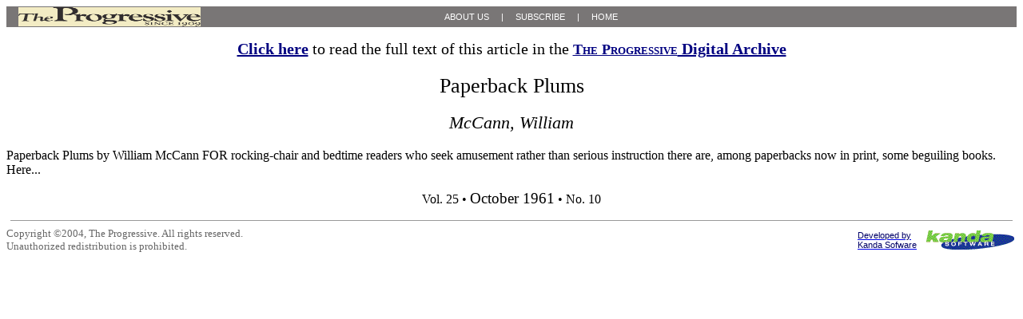

--- FILE ---
content_type: text/html
request_url: https://search.opinionarchives.com/Summary/TP/V25I10P51-1.htm
body_size: 5933
content:
<html>
<head>
<meta name=vs_targetSchema content="http://schemas.microsoft.com/intellisense/ie5">
<title>The Progressive The Progressive - Paperback Plums</title>
<link rel=stylesheet TYPE="text/css" HREF="style.css">
<script>var AID="02510051_1";</script>
<script src="scripts.js"></script>
</head>
<body>

<script lang="javascript" >
 <!--
 var ArchiveTitle = "The Progressive                                                                                                                                                                                                                                                ";
 var ArchiveURL = "http://205.139.52.74/TP_Web"
 // -->
</script>

<script>GenPreText();</script>

<h1>Paperback Plums</h1>
<h2>McCann, William</h2>
<p class=summary>
Paperback Plums by William McCann FOR rocking-chair and bedtime readers who seek amusement rather than serious instruction there are, among paperbacks now in print, some beguiling books. Here...
</p>
<!-- Start article words -->
<div id=d0 class=miss>...1.25) A Nonsense Anthology, collected by Carolyn Wells (Dover...</div>
<div id=d1 class=miss>...1.45) The Owl in the Attic, and Other Perplexities, by James Thurber (Universal...</div>
<div id=d2 class=miss>...50 cents) A Pocketful of Wry, by Phyllis McGinley (Universal...</div>
<div id=d3 class=miss>...WILLIAM McCANN reviews paperbacks regularly for The Progressive...</div>
<div id=d4 class=miss>...His new book, &quot;Moscow Journal,&quot; will be published this fall, and his first novel will appear in January...</div>
<div id=d5 class=miss>...35 cents) Please Don't Eat the Daisies, by Jean Kerr (Crest Book...</div>
<div id=d6 class=miss>...1.95) Quo Vadimus, or the Case for the Bicycle, by E. B. White (Universal...</div>
<div id=d7 class=miss>...35 cents) Fables in Slang and More Fables in Slang, by George Ade...</div>
<div id=d8 class=miss>...SELIG GREENBERG is a distinguished reporter and student of medical problems for the Providence, Rhode Island, Journal and Evening Bulletin...</div>
<div id=d9 class=miss>...Pictures by Gluyas Williams (Universal...</div>
<div id=d10 class=miss>...H. Munro), selected and with an introduction by Graham Green (Compass...</div>
<div id=d11 class=miss>...Abridged edition (Avon...</div>
<div id=d12 class=miss>...THE REVIEWERS RICHARD SCHICKEL is on the editorial staff of Show, a new magazine of the performing arts...</div>
<div id=d13 class=miss>...1.25) The Wit and Humor of Oscar Wilde, edited by Alvin Redman...</div>
<div id=d14 class=miss>...1.25) The Beast in Me, and Other Animals, by James Thurber...</div>
<div id=d15 class=miss>...1.25) Potluck Pogo, by Walt Kelly (Simon and Schuster...</div>
<div id=d16 class=miss>...95 cents) Inside Benchley, by Robert Benchley...</div>
<div id=d17 class=miss>...1) Life With Father, by Clarence Day (Pocket Books...</div>
<div id=d18 class=miss>...He wrote &quot;The World of Carnegie Hall...</div>
<div id=d19 class=miss>...The Silver Treasury of Light Verse, edited by Oscar Williams (Mentor...</div>
<div id=d20 class=miss>...35 cents) Archy and Mehitabel, by don marquis (Doubleday Dolphin...</div>
<div id=d21 class=miss>...2.75) 1066 and All That, A Memorable History of England, by W. C. Sellar and R. J. Yeatman (Dutton...</div>
<div id=d22 class=miss>...35 cents) A Subtreasury of American Humor, edited and abridged by E. B. White and K. S. White (Pocket Books...</div>
<div id=d23 class=miss>...1.25) The Road to Miltown, or Under the Spreading Atrophy, by S. J. Perelman (Simon and Schuster...</div>
<div id=d24 class=miss>...Introduction by E. F. Bleiler (Dover...</div>
<div id=d25 class=miss>...1.45) The Decline and Fall of Practically Everybody, by Will Cuppy...</div>
<div id=d26 class=miss>...HARRISON E. SALISBURY, a New York Times correspondent with extensive experience in Russia, wrote &quot;To Moscow�and Beyond...</div>
<div id=d27 class=miss>...95 cents) I'm All Right Jack, by Allan Hackney (Signet...</div>
<div id=d28 class=miss>...1.45) Native American Humor, by Walter Blair (Chandler Publishing Co...</div>
<div id=d29 class=miss>...Illustrations by William Steig (Dell...</div>
<div id=d30 class=miss>...35 cents) The Girl in the Freudian Slip, by William F. Brown (Signet...</div>
<div id=d31 class=miss>...Here is a basket of choice plums: The Best of Saki (H...</div>
<div id=d32 class=miss>...35 cents) Laugh With Leacock, by Stephen Leacock (Appolo Editions...</div>
<div id=d33 class=miss>...35 cents) The Middle-aged Man on the Flying Trapeze, by James Thurber (Universal...</div>
<div id=d34 class=miss>...MERRILL JENSEN is a professor of history at the University of Wisconsin...</div>
<div id=d35 class=miss>...Introduction by Vyvyan Holland (Dover...</div>
<div id=d36 class=miss>...95 cents) Beat, Beat, Beat, by William F. Brown (Signet...</div>
<div id=d37 class=miss>...50 cents) Life Among the Savages, by Shirley Jackson (Ballantine...</div>
<div id=d38 class=miss>...35 cents) The Comic Tradition in America, An Anthology of American Humor, edited by Kenneth S. Lynn (Anchor...</div>
<div id=d39 class=miss>...Illustrations by Clyde J. Newman...</div>

<!-- End article words -->

<script>GenPostText();</script>

<p align=center class=issueID><nobr>Vol. 25 &bull; <big>October 1961</big> &bull; No. 10</nobr></p>
<HR WIDTH='99%' SIZE='1' NOSHADE COLOR='#999999'>
<table border=0 cellpadding=0 cellspacing=0 width="100%"><tr>
<td nowrap><script>GenCopyright();</script></td><td>&nbsp;</td>
<td align=right>
	<table border=0><tr>
	<td nowrap valign=middle
	><a href="http://www.kandasoft.com"
	><span style="font: 11px Verdana,Arial,Tahoma,sans-serif; color:#000066; text-decoration:none"
	>Developed by<br>Kanda Sofware</span></a
	></td><td>&nbsp;</td>
	<td valign=middle><a href="http://www.kandasoft.com"
	><img src="kanda_logo.gif" border=0 alt="Kanda Software, Inc.">
 	</td></tr></table>
</td></tr></table>
<script>ShowHits(40);</script>
</body>
</html>

--- FILE ---
content_type: application/javascript
request_url: https://search.opinionarchives.com/Summary/TP/scripts.js
body_size: 6293
content:
function CompareHits(a, b) {
  return b.cnt-a.cnt;
}

function ShowHits(n) {
  if ( n > 200 )
    n = 200;
  var arStopWords = new Array(
  "about", "after", "all", "also", "an", "and", "another", "any", "are", "as",
  "at", "be", "because", "been", "before", "being", "between", "both", "but",
  "by", "came", "can", "come", "could", "did", "do", "does", "each", "for", "from",
  "get", "got", "had", "has", "have", "he", "her", "here", "him", "himself",
  "his", "how", "if", "in", "into", "is", "it", "like", "make", "many", "me",
  "might", "more", "most", "much", "must", "my", "never", "now", "of", "on",
  "only", "or", "other", "our", "out", "over", "same", "see", "should",
  "since", "some", "still", "such", "take", "than", "that", "the", "their",
  "them", "then", "there", "these", "they", "this", "those", "through", "to",
  "too", "under", "up", "very", "was", "way", "we", "well", "were", "what",
  "where", "which", "while", "who", "with", "would", "you", "your");
  var StopWords = new Object();
  var suff = "ed|s|es|ing";
  var ref = document.referrer;
  if ( ref == null )
    return;
  var qm = ref.indexOf("?");
  if ( qm < 0 )
    return;
  var ww = ref.substr(qm+1).split(/&+/);
  var re = new RegExp("^(.+)(" + suff + ")$","i");
  var s = "";
  var i;

  for ( i = 0 ; i < arStopWords.length ; ++i ) {
    StopWords[arStopWords[i]] = true;
  }

  for ( i = 0 ; i < ww.length ; ++i ) {
    var eq = ww[i].indexOf("=");
    if ( eq >= 0 )
      s += ww[i].substr(eq);
  }

  ww = s.split(/[^a-z0-9]+/i);
  s = "";
  for ( i = 0 ; i < ww.length ; ++i ) {
    var w = ww[i];
    var m = re.exec(w);
    var wNorm = m==null ? w : m[1];
    if ( w.length>=3 && StopWords[w.toLowerCase()]==null && StopWords[wNorm.toLowerCase()]==null )
      s += "|" + wNorm ;
  }

  if ( s.length <= 1 )
    return;
  re = new RegExp("\\b(" + s.substr(1) + ")(" + suff + ")?\\b", "ig");
  var arShow = new Array();
  for ( i = 0 ; i < n ; ++i ) {
    var d = document.getElementById("d" + i);
    RegExp.lastIndex = 0;
    var txt = d.innerText;
    var m = re.exec(txt);
    if ( m != null ) {
      var hitCount = 1;
      while ( re.exec(txt) != null )
        ++hitCount;
      var toShow = new Object();
      toShow.cnt = hitCount;
      toShow.el = d;
      arShow[arShow.length] = toShow;
    }
  }
  
  arShow.sort(CompareHits);

  var maxToShow = 4;
  for ( i = 0 ; i < Math.min(maxToShow,arShow.length) ; ++i ) {
    arShow[i].el.className="hit";
  }
}


function GoAid () {
	var http = "http://" ;
	var www = "" ;
	var kna = "search.opinionarchives" ;
	var com = "com" ;
	var vd  = "TP_Web";
	var base = http + www + kna + "." + com + "/" + vd + "/" ;
	var target = base + "DigitalArchive.aspx" ;
	var params = "" ;
	if ( AID ) {
		params = "?panes=1&aid=" + AID ;
		if ( AID.length < 10 ) params = "" ;
	} else params = "" ;
	location.href = target + params ;
}

function GoMenu ( text ) {
	var http = "http://" ;
	var www = "" ;
	var kna = "search.opinionarchives" ;
	var com = "com" ;
	var vd  = "TP_Web";
	var base = http + www + kna + "." + com + "/" + vd + "/" ;
	var target ;
	if ( text == "ARCHIVE" ) target = base + "DigitalArchive.aspx" ;
	else if ( text == "ABOUT US" ) target = "http://opinionarchives.com/aboutus.html";
	else if ( text == "SUBSCRIBE" ) target = "https://search.opinionarchives.com/CDBOnlineSubscr/InstTrial.aspx?ReferrerUrl=http://search.opinionarchives.com/TP_Web"; //base + "sanity.aspx" ;
	else if ( text == "DONATE" ) target = base;
	else if ( text == "HOME" ) target = base ;
	else target = base;
	location.href = target ;
}

function DoMouseOver ( obj ) {
	obj.style.color = "#000000" ;
	obj.style.cursor = "hand" ;
}

function DoMouseOut ( obj ) {
	obj.style.color = "#FFFFFF" ;
	obj.style.cursor = "default" ;
}

function MakeMenu ( Command , Separator , Content ) {
	var s = "" ;
	if ( Content == null ) Content = Command ;
  s += '<td class="grayMenu" onclick="GoMenu(\'' + Command + '\');" ' ;
  s += 'onmouseover="DoMouseOver(this);" ' ;
  s += 'onmouseout="DoMouseOut(this);"   ' ;
  s += '>' + Content + '</td>' ;
  if ( Separator != null && Separator != '' )
  	s += '<td class=menuSeparator>' + Separator + '</td>' ;

	return s ;
}

function MakeHeader () {
	var s = "" ;

	s += 	'<TABLE WIDTH="100%" BORDER="0" CELLPADDING="0" CELLSPACING="0" id=tblMenus>' ;
	s += 	'<tr class="grayMenu">' ;
	s += 	'<td>' ;
	s += 		'<table WIDTH="780" BORDER="0" CELLPADDING="0" CELLSPACING="0">' ;
	s += 		'<tr>' ;
	s += 		MakeMenu ( 'ARCHIVE' , '' ,
						'<img src="ArchiveLogo.gif" WIDTH="228" HEIGHT="24" border="0" alt="The Progressive">'); 
	s += 		'<td align="right">' ;
	s += 			'<table border="0" cellpadding="0" cellspacing="0" height="24">' ;
	s += 			'<tr>' ;
	s += 			MakeMenu ( 'ABOUT US' 	, '|' ) ;
	s += 			MakeMenu ( 'SUBSCRIBE' 	, '|' ) ;
//	s += 			MakeMenu ( 'DONATE' 		, '|' ) ;
	s += 			MakeMenu ( 'HOME' ) ;
	s += 			'</tr></table>' ;
	s += 		'</td></tr></table>' ;
	s += 	'</td></tr></table>' ;
	
	return s ;
}

function GenPreText () {
	var s = "" ;
	
	s += '<a href="#main-content" class="skip-to-main-content-link">Skip to main content</a>';
	s += MakeHeader () ;
	s += "<p>" ;
	s += "<p class=archive_big_header>" ;
	if ( typeof ( AID ) != 'undefined' && AID.length == 10 ) {
		s += "<span class=blue_archive_big_header " ;
		s += "onclick=\"GoAid( AID );\" " ;
		s += ">Click here</span> to read the full text of this article in the " ;
	} else {
		s += "Enter the " ;
	}
	s += "<span class=blue_archive_big_header " ;
	s += "onclick=\"GoMenu('ARCHIVE');\" >" ;
	s += "<span class=blue_archive_big_header_com>The Progressive</span>" ;
	s += " Digital Archive</span>" ;
	s += "</p>" ;
	s += "<div id='main-content'></div>" ;
	
	
	document.write ( s ) ;
}

function GenPostText () {
	var s = "" ;
	s += "<p></p>" ;
	document.write ( s ) ;
}

function GenCopyright () {
	var s = "" ;
	s += "<SMALL STYLE='color:#666666;'>" ;
	s += "Copyright &copy;2004, The Progressive. All rights reserved.<BR>" ;
	s += "Unauthorized redistribution is prohibited.</SMALL>" ;
	s += "" ;
	document.write ( s ) ;
}

function GoKanda () {
	var http = "http://" ;
	var www = "www" ;
	var kna = "kandasoft" ;
	var com = "com" ;
	var target = http + www + "." + kna + "." + com ;
	location.href = target ;
}
